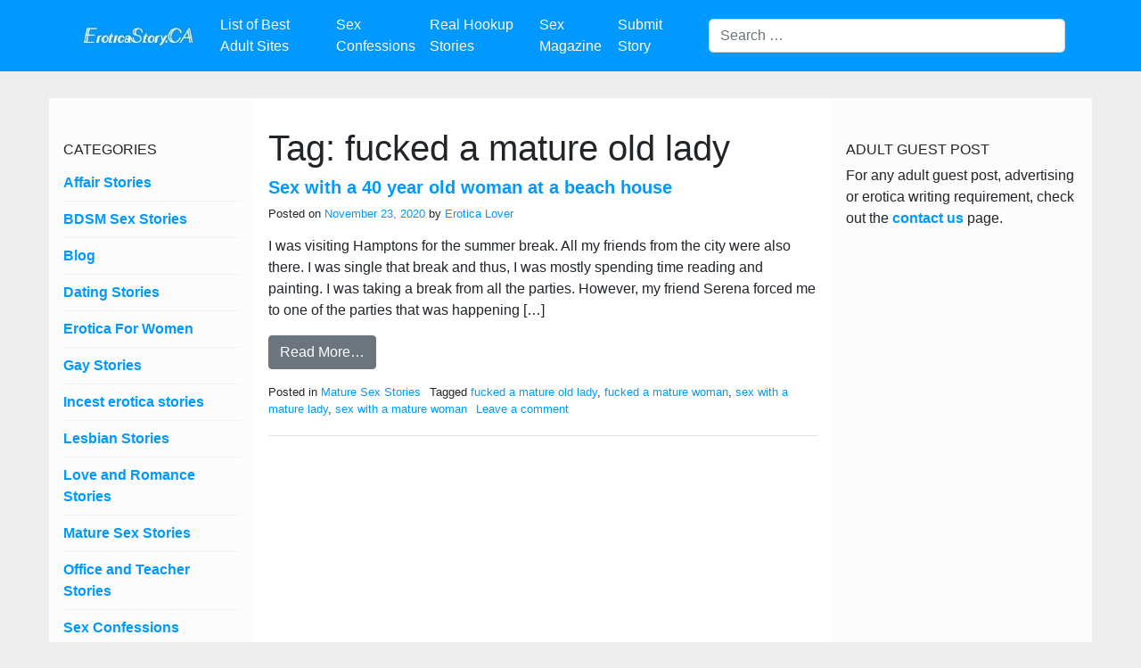

--- FILE ---
content_type: text/html; charset=UTF-8
request_url: https://eroticastory.ca/tag/fucked-a-mature-old-lady/
body_size: 38635
content:
<!DOCTYPE html>
<html lang="en-US">
<head>
	<meta charset="UTF-8">
	<meta name="viewport" content="width=device-width, initial-scale=1, shrink-to-fit=no">
	<link rel="profile" href="http://gmpg.org/xfn/11">
	
	<!-- This site is optimized with the Yoast SEO plugin v14.4.1 - https://yoast.com/wordpress/plugins/seo/ -->
	<title>fucked a mature old lady Archives - Erotic Stories, XXX Stories, Adult Sex Confessions</title>
	<meta name="robots" content="index, follow" />
	<meta name="googlebot" content="index, follow, max-snippet:-1, max-image-preview:large, max-video-preview:-1" />
	<meta name="bingbot" content="index, follow, max-snippet:-1, max-image-preview:large, max-video-preview:-1" />
	<link rel="canonical" href="https://eroticastory.ca/tag/fucked-a-mature-old-lady/" />
	<meta property="og:locale" content="en_US" />
	<meta property="og:type" content="article" />
	<meta property="og:title" content="fucked a mature old lady Archives - Erotic Stories, XXX Stories, Adult Sex Confessions" />
	<meta property="og:url" content="https://eroticastory.ca/tag/fucked-a-mature-old-lady/" />
	<meta property="og:site_name" content="Erotic Stories, XXX Stories, Adult Sex Confessions" />
	<meta name="twitter:card" content="summary_large_image" />
	<script type="application/ld+json" class="yoast-schema-graph">{"@context":"https://schema.org","@graph":[{"@type":"WebSite","@id":"https://eroticastory.ca/#website","url":"https://eroticastory.ca/","name":"Erotic Stories, XXX Stories, Adult Sex Confessions","description":"EroticaStory.ca","potentialAction":[{"@type":"SearchAction","target":"https://eroticastory.ca/?s={search_term_string}","query-input":"required name=search_term_string"}],"inLanguage":"en-US"},{"@type":"CollectionPage","@id":"https://eroticastory.ca/tag/fucked-a-mature-old-lady/#webpage","url":"https://eroticastory.ca/tag/fucked-a-mature-old-lady/","name":"fucked a mature old lady Archives - Erotic Stories, XXX Stories, Adult Sex Confessions","isPartOf":{"@id":"https://eroticastory.ca/#website"},"inLanguage":"en-US"}]}</script>
	<!-- / Yoast SEO plugin. -->


<link rel='dns-prefetch' href='//s.w.org' />
<link rel="alternate" type="application/rss+xml" title="Erotic Stories, XXX Stories, Adult Sex Confessions &raquo; Feed" href="https://eroticastory.ca/feed/" />
<link rel="alternate" type="application/rss+xml" title="Erotic Stories, XXX Stories, Adult Sex Confessions &raquo; Comments Feed" href="https://eroticastory.ca/comments/feed/" />
<link rel="alternate" type="application/rss+xml" title="Erotic Stories, XXX Stories, Adult Sex Confessions &raquo; fucked a mature old lady Tag Feed" href="https://eroticastory.ca/tag/fucked-a-mature-old-lady/feed/" />
		<script type="text/javascript">
			window._wpemojiSettings = {"baseUrl":"https:\/\/s.w.org\/images\/core\/emoji\/13.0.0\/72x72\/","ext":".png","svgUrl":"https:\/\/s.w.org\/images\/core\/emoji\/13.0.0\/svg\/","svgExt":".svg","source":{"concatemoji":"https:\/\/eroticastory.ca\/wp-includes\/js\/wp-emoji-release.min.js?ver=5.5.17"}};
			!function(e,a,t){var n,r,o,i=a.createElement("canvas"),p=i.getContext&&i.getContext("2d");function s(e,t){var a=String.fromCharCode;p.clearRect(0,0,i.width,i.height),p.fillText(a.apply(this,e),0,0);e=i.toDataURL();return p.clearRect(0,0,i.width,i.height),p.fillText(a.apply(this,t),0,0),e===i.toDataURL()}function c(e){var t=a.createElement("script");t.src=e,t.defer=t.type="text/javascript",a.getElementsByTagName("head")[0].appendChild(t)}for(o=Array("flag","emoji"),t.supports={everything:!0,everythingExceptFlag:!0},r=0;r<o.length;r++)t.supports[o[r]]=function(e){if(!p||!p.fillText)return!1;switch(p.textBaseline="top",p.font="600 32px Arial",e){case"flag":return s([127987,65039,8205,9895,65039],[127987,65039,8203,9895,65039])?!1:!s([55356,56826,55356,56819],[55356,56826,8203,55356,56819])&&!s([55356,57332,56128,56423,56128,56418,56128,56421,56128,56430,56128,56423,56128,56447],[55356,57332,8203,56128,56423,8203,56128,56418,8203,56128,56421,8203,56128,56430,8203,56128,56423,8203,56128,56447]);case"emoji":return!s([55357,56424,8205,55356,57212],[55357,56424,8203,55356,57212])}return!1}(o[r]),t.supports.everything=t.supports.everything&&t.supports[o[r]],"flag"!==o[r]&&(t.supports.everythingExceptFlag=t.supports.everythingExceptFlag&&t.supports[o[r]]);t.supports.everythingExceptFlag=t.supports.everythingExceptFlag&&!t.supports.flag,t.DOMReady=!1,t.readyCallback=function(){t.DOMReady=!0},t.supports.everything||(n=function(){t.readyCallback()},a.addEventListener?(a.addEventListener("DOMContentLoaded",n,!1),e.addEventListener("load",n,!1)):(e.attachEvent("onload",n),a.attachEvent("onreadystatechange",function(){"complete"===a.readyState&&t.readyCallback()})),(n=t.source||{}).concatemoji?c(n.concatemoji):n.wpemoji&&n.twemoji&&(c(n.twemoji),c(n.wpemoji)))}(window,document,window._wpemojiSettings);
		</script>
		<!-- managing ads with Advanced Ads – https://wpadvancedads.com/ --><script>
					advanced_ads_ready=function(){var fns=[],listener,doc=typeof document==="object"&&document,hack=doc&&doc.documentElement.doScroll,domContentLoaded="DOMContentLoaded",loaded=doc&&(hack?/^loaded|^c/:/^loaded|^i|^c/).test(doc.readyState);if(!loaded&&doc){listener=function(){doc.removeEventListener(domContentLoaded,listener);window.removeEventListener("load",listener);loaded=1;while(listener=fns.shift())listener()};doc.addEventListener(domContentLoaded,listener);window.addEventListener("load",listener)}return function(fn){loaded?setTimeout(fn,0):fns.push(fn)}}();
			</script><style type="text/css">
img.wp-smiley,
img.emoji {
	display: inline !important;
	border: none !important;
	box-shadow: none !important;
	height: 1em !important;
	width: 1em !important;
	margin: 0 .07em !important;
	vertical-align: -0.1em !important;
	background: none !important;
	padding: 0 !important;
}
</style>
	<link rel='stylesheet' id='yarppWidgetCss-css'  href='https://eroticastory.ca/wp-content/plugins/yet-another-related-posts-plugin/style/widget.css?ver=5.5.17' type='text/css' media='all' />
<link rel='stylesheet' id='wp-block-library-css'  href='https://eroticastory.ca/wp-includes/css/dist/block-library/style.min.css?ver=5.5.17' type='text/css' media='all' />
<link rel='stylesheet' id='contact-form-7-css'  href='https://eroticastory.ca/wp-content/plugins/contact-form-7/includes/css/styles.css?ver=5.1.1' type='text/css' media='all' />
<link rel='stylesheet' id='understrap-styles-css'  href='https://eroticastory.ca/wp-content/themes/understrap/css/theme.min.css?ver=0.9.1.1560080619' type='text/css' media='all' />
<link rel='stylesheet' id='socicon-css'  href='https://eroticastory.ca/wp-content/plugins/social-icons-widget-by-wpzoom/assets/css/socicon.css?ver=20181009' type='text/css' media='all' />
<link rel='stylesheet' id='genericons-css'  href='https://eroticastory.ca/wp-content/plugins/social-icons-widget-by-wpzoom/assets/css/genericons.css?ver=20180625' type='text/css' media='all' />
<link rel='stylesheet' id='academicons-css'  href='https://eroticastory.ca/wp-content/plugins/social-icons-widget-by-wpzoom/assets/css/academicons.min.css?ver=20190406' type='text/css' media='all' />
<link rel='stylesheet' id='fontawesome-css'  href='https://eroticastory.ca/wp-content/plugins/social-icons-widget-by-wpzoom/assets/css/font-awesome.min.css?ver=20180625' type='text/css' media='all' />
<link rel='stylesheet' id='dashicons-css'  href='https://eroticastory.ca/wp-includes/css/dashicons.min.css?ver=5.5.17' type='text/css' media='all' />
<link rel='stylesheet' id='wp-social-sharing-css'  href='https://eroticastory.ca/wp-content/plugins/wp-social-sharing/static/socialshare.css?ver=1.6' type='text/css' media='all' />
<script type='text/javascript' src='https://eroticastory.ca/wp-includes/js/jquery/jquery.js?ver=1.12.4-wp' id='jquery-core-js'></script>
<link rel="https://api.w.org/" href="https://eroticastory.ca/wp-json/" /><link rel="alternate" type="application/json" href="https://eroticastory.ca/wp-json/wp/v2/tags/633" /><link rel="EditURI" type="application/rsd+xml" title="RSD" href="https://eroticastory.ca/xmlrpc.php?rsd" />
<link rel="wlwmanifest" type="application/wlwmanifest+xml" href="https://eroticastory.ca/wp-includes/wlwmanifest.xml" /> 
<meta name="generator" content="WordPress 5.5.17" />
<script src="https://www.google.com/recaptcha/api.js" async defer></script>
<meta name="juicyads-site-verification" content="8dd03e33c1f17585b0d17eba6f0b9cdc"><script id="wpcp_disable_selection" type="text/javascript">
/*<![CDATA[*/
var image_save_msg='You Can Not Save images!';
	var no_menu_msg='Context Menu disabled!';
	var smessage = "Content is protected !!";

function disableEnterKey(e)
{
	var elemtype = e.target.tagName;
	
	elemtype = elemtype.toUpperCase();
	
	if (elemtype == "TEXT" || elemtype == "TEXTAREA" || elemtype == "INPUT" || elemtype == "PASSWORD" || elemtype == "SELECT" || elemtype == "OPTION" || elemtype == "EMBED")
	{
		elemtype = 'TEXT';
	}
	
	if (e.ctrlKey){
     var key;
     if(window.event)
          key = window.event.keyCode;     //IE
     else
          key = e.which;     //firefox (97)
    //if (key != 17) alert(key);
     if (elemtype!= 'TEXT' && (key == 97 || key == 65 || key == 67 || key == 99 || key == 88 || key == 120 || key == 26 || key == 85  || key == 86 || key == 83 || key == 43))
     {
          show_wpcp_message('You are not allowed to copy content or view source');
          return false;
     }else
     	return true;
     }
}

//////////////////////////////////////////////////////////////////////////////////////
function disable_copy(e)
{	
	var elemtype = e.target.tagName;
	
	elemtype = elemtype.toUpperCase();
	
	if (elemtype == "TEXT" || elemtype == "TEXTAREA" || elemtype == "INPUT" || elemtype == "PASSWORD" || elemtype == "SELECT" || elemtype == "OPTION" || elemtype == "EMBED")
	{
		elemtype = 'TEXT';
	}
	var isSafari = /Safari/.test(navigator.userAgent) && /Apple Computer/.test(navigator.vendor);
	
	var checker_IMG = '';
	if (elemtype == "IMG" && checker_IMG == 'checked' && e.detail >= 2) {show_wpcp_message(alertMsg_IMG);return false;}
	if (elemtype != "TEXT")
	{
		if (smessage !== "" && e.detail == 2)
			show_wpcp_message(smessage);
		
		if (isSafari)
			return true;
		else
			return false;
	}	
}

//////////////////////////////////////////////////////////////////////////////////////
function disable_copy_ie()
{
	var elemtype = window.event.srcElement.nodeName;
	elemtype = elemtype.toUpperCase();
	if (elemtype == "IMG") {show_wpcp_message(alertMsg_IMG);return false;}
	if (elemtype != "TEXT" && elemtype != "TEXTAREA" && elemtype != "INPUT" && elemtype != "PASSWORD" && elemtype != "SELECT" && elemtype != "OPTION" && elemtype != "EMBED")
	{
		return false;
	}
}	
function reEnable()
{
	return true;
}
document.onkeydown = disableEnterKey;
document.onselectstart = disable_copy_ie;
if(navigator.userAgent.indexOf('MSIE')==-1)
{
	document.onmousedown = disable_copy;
	document.onclick = reEnable;
}
function disableSelection(target)
{
    //For IE This code will work
    if (typeof target.onselectstart!="undefined")
    target.onselectstart = disable_copy_ie;
    
    //For Firefox This code will work
    else if (typeof target.style.MozUserSelect!="undefined")
    {target.style.MozUserSelect="none";}
    
    //All other  (ie: Opera) This code will work
    else
    target.onmousedown=function(){return false}
    target.style.cursor = "default";
}
//Calling the JS function directly just after body load
window.onload = function(){disableSelection(document.body);};

//////////////////special for safari Start////////////////
var onlongtouch;
var timer;
var touchduration = 1000; //length of time we want the user to touch before we do something

var elemtype = "";
function touchstart(e) {
	var e = e || window.event;
  // also there is no e.target property in IE.
  // instead IE uses window.event.srcElement
  	var target = e.target || e.srcElement;
	
	elemtype = window.event.srcElement.nodeName;
	
	elemtype = elemtype.toUpperCase();
	
	if(!wccp_pro_is_passive()) e.preventDefault();
	if (!timer) {
		timer = setTimeout(onlongtouch, touchduration);
	}
}

function touchend() {
    //stops short touches from firing the event
    if (timer) {
        clearTimeout(timer);
        timer = null;
    }
	onlongtouch();
}

onlongtouch = function(e) { //this will clear the current selection if anything selected
	
	if (elemtype != "TEXT" && elemtype != "TEXTAREA" && elemtype != "INPUT" && elemtype != "PASSWORD" && elemtype != "SELECT" && elemtype != "EMBED" && elemtype != "OPTION")	
	{
		if (window.getSelection) {
			if (window.getSelection().empty) {  // Chrome
			window.getSelection().empty();
			} else if (window.getSelection().removeAllRanges) {  // Firefox
			window.getSelection().removeAllRanges();
			}
		} else if (document.selection) {  // IE?
			document.selection.empty();
		}
		return false;
	}
};

document.addEventListener("DOMContentLoaded", function(event) { 
    window.addEventListener("touchstart", touchstart, false);
    window.addEventListener("touchend", touchend, false);
});

function wccp_pro_is_passive() {

  var cold = false,
  hike = function() {};

  try {
	  const object1 = {};
  var aid = Object.defineProperty(object1, 'passive', {
  get() {cold = true}
  });
  window.addEventListener('test', hike, aid);
  window.removeEventListener('test', hike, aid);
  } catch (e) {}

  return cold;
}
/*special for safari End*/

/*]]>*/
</script>
<style>
.unselectable
{
-moz-user-select:none;
-webkit-user-select:none;
cursor: default;
}
html
{
-webkit-touch-callout: none;
-webkit-user-select: none;
-khtml-user-select: none;
-moz-user-select: none;
-ms-user-select: none;
user-select: none;
-webkit-tap-highlight-color: rgba(0,0,0,0);
}
</style>
<script id="wpcp_css_disable_selection" type="text/javascript">
var e = document.getElementsByTagName('body')[0];
if(e)
{
	e.setAttribute('unselectable',on);
}
</script>
    <!-- Global site tag (gtag.js) - Google Analytics -->
    <script async src="https://www.googletagmanager.com/gtag/js?id=UA-137872985-1"></script>
    <script>
    window.dataLayer = window.dataLayer || [];
    function gtag(){dataLayer.push(arguments);}
    gtag('js', new Date());

    gtag('config', 'UA-137872985-1');
    </script>

    <meta name="mobile-web-app-capable" content="yes">
<meta name="apple-mobile-web-app-capable" content="yes">
<meta name="apple-mobile-web-app-title" content="Erotic Stories, XXX Stories, Adult Sex Confessions - EroticaStory.ca">
		<style type="text/css" id="wp-custom-css">
			#wrapper-footer-full .footer-widget {
	text-align: center;
}

#wrapper-footer-full .footer-widget .textwidget {
	margin: 0 auto;
	display: inline-block;
}

.widget-area .widget {
	margin-top: 16px;
}
html, body {
    max-width: 100% !important;
    overflow-x: hidden !important;
}
.entry-title, .entry-content h2, .entry-content h3, .entry-content h4{text-transform:inherit;}

@media screen and (min-width:1024px){
.h__page-wrapper.wrapper>.container .col-md-3.widget-area{max-width:360px;}
}		</style>
			<link rel='stylesheet'  href='https://eroticastory.ca/wp-content/themes/understrap/style.css' type='text/css' media='all' />
	
<!-- Global site tag (gtag.js) - Google Analytics -->
<script async src="https://www.googletagmanager.com/gtag/js?id=UA-55441799-2"></script>
<script>
  window.dataLayer = window.dataLayer || [];
  function gtag(){dataLayer.push(arguments);}
  gtag('js', new Date());

  gtag('config', 'UA-55441799-2');
</script>

</head>

<body class="archive tag-fucked-a-mature-old-lady tag-633 wp-custom-logo wp-embed-responsive unselectable hfeed">

<div class="site" id="page">

	<!-- ******************* The Navbar Area ******************* -->
	<div id="wrapper-navbar" itemscope itemtype="http://schema.org/WebSite">

		<a class="skip-link sr-only sr-only-focusable" href="#content">Skip to content</a>

		<nav class="navbar navbar-expand-md navbar-dark bg-primary">

					<div class="container">
		
					<!-- Your site title as branding in the menu -->
					<a href="https://eroticastory.ca/" class="navbar-brand custom-logo-link" rel="home"><img width="184" height="46" src="https://eroticastory.ca/wp-content/uploads/2020/09/cropped-Erotica-Story-Logo-3.jpg" class="img-fluid" alt="Erotic Stories, XXX Stories, Adult Sex Confessions" /></a><!-- end custom logo -->

				<button class="navbar-toggler" type="button" data-toggle="collapse" data-target="#navbarNavDropdown" aria-controls="navbarNavDropdown" aria-expanded="false" aria-label="Toggle navigation">
					<span class="navbar-toggler-icon"></span>
				</button>

				<!-- The WordPress Menu goes here -->
				<div id="navbarNavDropdown" class="collapse navbar-collapse"><ul id="main-menu" class="navbar-nav ml-auto"><li itemscope="itemscope" itemtype="https://www.schema.org/SiteNavigationElement" id="menu-item-496" class="menu-item menu-item-type-post_type menu-item-object-page menu-item-496 nav-item"><a title="List of Best Adult Sites" href="https://eroticastory.ca/list-of-best-adult-sites/" class="nav-link">List of Best Adult Sites</a></li>
<li itemscope="itemscope" itemtype="https://www.schema.org/SiteNavigationElement" id="menu-item-292" class="menu-item menu-item-type-taxonomy menu-item-object-category menu-item-292 nav-item"><a title="Sex Confessions" href="https://eroticastory.ca/category/sex-confessions/" class="nav-link">Sex Confessions</a></li>
<li itemscope="itemscope" itemtype="https://www.schema.org/SiteNavigationElement" id="menu-item-719" class="menu-item menu-item-type-custom menu-item-object-custom menu-item-719 nav-item"><a title="Real Hookup Stories" href="https://eroticatale.com/category/real-hookup-experiences/" class="nav-link">Real Hookup Stories</a></li>
<li itemscope="itemscope" itemtype="https://www.schema.org/SiteNavigationElement" id="menu-item-967" class="menu-item menu-item-type-custom menu-item-object-custom menu-item-967 nav-item"><a title="Sex Magazine" href="https://eroticsex.ca" class="nav-link">Sex Magazine</a></li>
<li itemscope="itemscope" itemtype="https://www.schema.org/SiteNavigationElement" id="menu-item-297" class="menu-item menu-item-type-post_type menu-item-object-page menu-item-297 nav-item"><a title="Submit Story" href="https://eroticastory.ca/submit-story/" class="nav-link">Submit Story</a></li>
</ul></div>
				<div id="search-6" class="widget header-search widget_search">
<form method="get" id="searchform" action="https://eroticastory.ca/" role="search">
	<label class="sr-only" for="s">Search</label>
	<div class="input-group">
		<input class="field form-control" id="s" name="s" type="text"
			placeholder="Search &hellip;" value="">
		<span class="input-group-append">
			<input class="submit btn btn-primary" id="searchsubmit" name="submit" type="submit"
			value="Search">
		</span>
	</div>
</form>
</div>
						</div><!-- .container -->
			
		</nav><!-- .site-navigation -->

	</div><!-- #wrapper-navbar end -->

<div class="wrapper h__page-wrapper" id="archive-wrapper">

	<div class="container" id="content" tabindex="-1">

		<div class="row">

			<!-- Do the left sidebar check -->
			
	
	<div class="col-md-3 widget-area left-sidebar" id="left-sidebar" role="complementary">
<aside id="categories-5" class="widget widget_categories"><h3 class="widget-title">Categories</h3>
			<ul>
					<li class="cat-item cat-item-4"><a href="https://eroticastory.ca/category/affair-stories/" title="

Looking for some hot affair sex stories that turn you on? You are in the right place! Find a wide collection of affair erotica stories on this page and get your mood set with the rule breaking and naughty story lines. Adult affairs, extra marital affair adult stories, young adult affairs, real-life stories and more shall arouse your fantasies. Read popular and hot stories on illicit affairs at EroticaStory.ca with sexy characters and super hot passion.">Affair Stories</a>
</li>
	<li class="cat-item cat-item-46"><a href="https://eroticastory.ca/category/bdsm-sex-stories/" title="

Some people like it vanilla and some like it kinky, with a little bit of pain. If you love reading free BDSM sex stories, then EroticaStory.ca is the place for you. Meet the possessive and dominant heroes who stop at nothing to pleasure their lovers or the fiery submissive who keeps the dominant’s heart racing with her desires. The collection of dirty fiction short stories that we have will satisfy all tastes. Like light spanking and fingering or full-scale bondage with whips? Find a full range of BDSM erotica stories free on this page that are sure to excite you.">BDSM Sex Stories</a>
</li>
	<li class="cat-item cat-item-1"><a href="https://eroticastory.ca/category/blog/" title="Read some kinky and hot sex stories that will be something different and set your mood right.">Blog</a>
</li>
	<li class="cat-item cat-item-15"><a href="https://eroticastory.ca/category/dating-stories/" title="

Interested in dating and reading about how boy meets girl and then have some wild sex? At EroticaStory.ca you get sex stories on dating and some old fashioned romance as well.  From people meeting online or being set up by friends, these steamy short stories will appeal to you in their simplicity and naughtiness. Get dating erotica stories free for those empty weekends or weeknights when you want some sweetness and action.">Dating Stories</a>
</li>
	<li class="cat-item cat-item-47"><a href="https://eroticastory.ca/category/erotica-for-women/" title="

We have something special for our female readers with our women only sex stories and Erotica for Women. These stories aim to please women and make female fantasies and pleasure the first priority. Our heroes love to pleasure their women and keep them first in everything. Find the hottest romance and pleasurable storylines on this page where the woman comes first, literally and figuratively! The men in our stories do everything to please a woman, be it talking dirty, performing mind-blowing oral sex or just taking her like a possessive lover. Read romantic short stories for women, erotic stories for women and more at EroticaStory.ca.">Erotica For Women</a>
</li>
	<li class="cat-item cat-item-5"><a href="https://eroticastory.ca/category/gay-stories/" title="

Get the best gay reads on EroticaStory.ca. Male on male action with romantic scenarios, our gay erotica stories are hot and sensitive while portraying love and passion between two men. Our characters will hold your attention and make you feel the heat rolling off in waves. Read free gay adult stories from upcoming writers. Our heart touching stories and characters will give you goosebumps. Jump right into a wide range of sex stories on gay free online.">Gay Stories</a>
</li>
	<li class="cat-item cat-item-714"><a href="https://eroticastory.ca/category/incest-erotica-stories/">Incest erotica stories</a>
</li>
	<li class="cat-item cat-item-6"><a href="https://eroticastory.ca/category/lesbian-stories/" title="

Love reading sex stories on lesbian women then this website is for you. The hottest lesbian erotica stories that are free and written sensitively will hold your interest. We have a large collection of free porn stories that have running themes on LGBTQ representation, empowerment and romance. Meet our protagonists and feel their pleasure, pain and emotions as they seek love. If you want romance, sex and women adult stories then you will find a wide range that matches your tastes on EroticaStory.ca.">Lesbian Stories</a>
</li>
	<li class="cat-item cat-item-7"><a href="https://eroticastory.ca/category/love-and-romance-stories/" title="

Get seductive and exotic love stories that are hot and exciting at EroticaStory.ca. Read free adult stories that will set your heart racing for more. Visualise sweet lovers who shower their love interests with attention and affection, while having wild sex behind closed doors. Sweet love stories with explicit erotica will make perfect romantic stories for adults as well. Choose from a variety of romance and love stories with happily ever after endings at EroticaStory.ca.">Love and Romance Stories</a>
</li>
	<li class="cat-item cat-item-8"><a href="https://eroticastory.ca/category/mature-stories/" title="

Mature sex stories take conventional romance to a whole new level. Nakedness, sexuality and sizzling sex make up this category of stories. Relish and celebrate sex through the mature erotica storylines. These online stories for adults have more graphic sexual content than romance and may involve a single couple or triads. EroticaStory.ca can give you a wide range of free adult stories that will increase the heat in the room. Our stories are hot and passionate that will tempt and seduce you to read more.">Mature Sex Stories</a>
</li>
	<li class="cat-item cat-item-9"><a href="https://eroticastory.ca/category/office-and-teacher-stories/" title="

Get to know the naughty side with office and teacher stories on Sex and kinkiness. These stories are absolutely illicit, dirty and naughty that bring forth storylines from your wildest wet dreams. The protagonists from the office sex stories category will show you red hot desire and their actions in empty meeting rooms will make you sweat. Office affair sex erotica has kinky scenarios with a vivid description of sexual acts. The stories of student and teacher sex are forbidden desires that come to the fore when two people with a massive age difference come face to face to get naked and sweaty in each other’s arms. You will love the office and teacher stories and let your kinkiness cumm out!">Office and Teacher Stories</a>
</li>
	<li class="cat-item cat-item-169"><a href="https://eroticastory.ca/category/sex-confessions/" title="Do you like reading adult sex confessions and erotic confessions which are real and posted by users from their experiences? Then you are at right place. In our real sex confessions page we allow all kind of real experiences posted by users who find peace after posting them. If you wish to post something, be it erotic adult confession or a normal story which includes your experience, send us, and we will review it.">Sex Confessions</a>
</li>
	<li class="cat-item cat-item-11"><a href="https://eroticastory.ca/category/virgin-stories/" title="

If Sweet, nubile, virgin girls getting seduced and pleasured turns you on. then you will enjoy the virgin girls erotica stories that we bring to you. Meet the inexperienced virgins who feel pleasure at the strong hands of an experienced man or witness the coming together of two high school sweethearts who make love to each other for the first time. These sex stories of virgin girls will make your heart melt with love and desire. Browse and choose from a wide range of virgin adult stories free at EroticaStory.ca.">Virgin Stories</a>
</li>
			</ul>

			</aside><aside id="zoom-social-icons-widget-2" class="widget zoom-social-icons-widget"><h3 class="widget-title">Follow us</h3>
		
		<ul class="zoom-social-icons-list zoom-social-icons-list--with-canvas zoom-social-icons-list--rounded zoom-social-icons-list--no-labels">

			
								<li class="zoom-social_icons-list__item">
					<a class="zoom-social_icons-list__link" href="https://www.facebook.com/eroticastoriesCA/" target="_blank" rel="nofollow"  rel="noreferrer">
																		
                                                    <span class="screen-reader-text">facebook</span>
                        
						<span class="zoom-social_icons-list-span socicon socicon-facebook" data-hover-rule="background-color" data-hover-color="#3b5998" style="background-color : #3b5998; font-size: 18px; padding:8px"></span>

											</a>
				</li>

			
								<li class="zoom-social_icons-list__item">
					<a class="zoom-social_icons-list__link" href="https://twitter.com/StoryErotica" target="_blank" rel="nofollow"  rel="noreferrer">
																		
                                                    <span class="screen-reader-text">twitter</span>
                        
						<span class="zoom-social_icons-list-span socicon socicon-twitter" data-hover-rule="background-color" data-hover-color="#55acee" style="background-color : #55acee; font-size: 18px; padding:8px"></span>

											</a>
				</li>

			
								<li class="zoom-social_icons-list__item">
					<a class="zoom-social_icons-list__link" href="https://instagram.com/" target="_blank" rel="nofollow"  rel="noreferrer">
																		
                                                    <span class="screen-reader-text">instagram</span>
                        
						<span class="zoom-social_icons-list-span socicon socicon-instagram" data-hover-rule="background-color" data-hover-color="#e4405f" style="background-color : #e4405f; font-size: 18px; padding:8px"></span>

											</a>
				</li>

			
		</ul>

		</aside>
</div><!-- #left-sidebar -->

<div class="col-md content-area" id="primary">

			<main class="site-main" id="main">

				
					<header class="page-header">
						<h1 class="page-title">Tag: <span>fucked a mature old lady</span></h1>					</header><!-- .page-header -->

										
						
<article class="post-762 post type-post status-publish format-standard hentry category-mature-stories tag-fucked-a-mature-old-lady tag-fucked-a-mature-woman tag-sex-with-a-mature-lady tag-sex-with-a-mature-woman" id="post-762">

	<header class="entry-header">

		<h2 class="entry-title"><a href="https://eroticastory.ca/mature-stories/sex-with-a-40-year-old-woman-at-a-beach-house/" rel="bookmark">Sex with a 40 year old woman at a beach house</a></h2>
		
			<div class="entry-meta">
				<span class="posted-on">Posted on <a href="https://eroticastory.ca/mature-stories/sex-with-a-40-year-old-woman-at-a-beach-house/" rel="bookmark"><time class="entry-date published updated" datetime="2020-11-23T04:43:40+00:00">November 23, 2020</time></a></span><span class="byline"> by<span class="author vcard"><a class="url fn n" href="https://eroticastory.ca/author/eroticastories/"> Erotica Lover</a></span></span>			</div><!-- .entry-meta -->

		
	</header><!-- .entry-header -->

	
	<div class="entry-content">

		<p>I was visiting Hamptons for the summer break. All my friends from the city were also there. I was single that break and thus, I was mostly spending time reading and painting. I was taking a break from all the parties. However, my friend Serena forced me to one of the parties that was happening [&#8230;]</p>
<p><a class="btn btn-secondary understrap-read-more-link" href="https://eroticastory.ca/mature-stories/sex-with-a-40-year-old-woman-at-a-beach-house/">Read More&#8230;</a></p>

		
	</div><!-- .entry-content -->

	<footer class="entry-footer">

		<span class="cat-links">Posted in <a href="https://eroticastory.ca/category/mature-stories/" rel="category tag">Mature Sex Stories</a></span><span class="tags-links">Tagged <a href="https://eroticastory.ca/tag/fucked-a-mature-old-lady/" rel="tag">fucked a mature old lady</a>, <a href="https://eroticastory.ca/tag/fucked-a-mature-woman/" rel="tag">fucked a mature woman</a>, <a href="https://eroticastory.ca/tag/sex-with-a-mature-lady/" rel="tag">sex with a mature lady</a>, <a href="https://eroticastory.ca/tag/sex-with-a-mature-woman/" rel="tag">sex with a mature woman</a></span><span class="comments-link"><a href="https://eroticastory.ca/mature-stories/sex-with-a-40-year-old-woman-at-a-beach-house/#respond">Leave a comment</a></span>
	</footer><!-- .entry-footer -->

</article><!-- #post-## -->

					
				
			</main><!-- #main -->

			<!-- The pagination component -->
			
			<!-- Do the right sidebar check -->
			
</div><!-- #closing the primary container from /global-templates/left-sidebar-check.php -->



	
	<div class="col-md-3 widget-area right-sidebar" id="right-sidebar" role="complementary">
<aside id="text-2" class="widget widget_text"><h3 class="widget-title">Adult Guest Post</h3>			<div class="textwidget"><p>For any adult guest post, advertising or erotica writing requirement, check out the <a href="https://eroticastory.ca/contact/" target="_blank" rel="noopener noreferrer"><strong>contact us</strong></a> page.</p>
</div>
		</aside><aside id="custom_html-7" class="widget_text widget widget_custom_html"><div class="textwidget custom-html-widget"></div></aside>
</div><!-- #right-sidebar -->


		</div> <!-- .row -->

	</div><!-- #content -->

	</div><!-- #archive-wrapper -->




	<!-- ******************* The Footer Full-width Widget Area ******************* -->

	<div class="wrapper" id="wrapper-footer-full">

		<div class="container" id="footer-full-content" tabindex="-1">

			<div class="row">

				<div id="custom_html-4" class="widget_text footer-widget widget_custom_html widget-count-1 col-md-12"><div class="textwidget custom-html-widget"></div></div><!-- .footer-widget -->
			</div>

		</div>

	</div><!-- #wrapper-footer-full -->


<div class="wrapper" id="wrapper-footer">

	<div class="container">

		<div class="row">

			<div class="col-md-12">

				<footer class="site-footer" id="colophon">
					<div class="row">
						<div class="col-md-6">
							<div class="site-info">Copyright &copy; 2019 <a href="/">EroticaStory.ca</a>. All Rights Reserved.</div><!-- .site-info -->
							<a href="//www.dmca.com/Protection/Status.aspx?ID=34e66b43-cd2e-44d3-9d99-1778cfb9de19" title="DMCA.com Protection Status" class="dmca-badge"> <img src ="https://images.dmca.com/Badges/dmca_protected_sml_120al.png?ID=34e66b43-cd2e-44d3-9d99-1778cfb9de19"  alt="DMCA.com Protection Status" /></a>  <script src="https://images.dmca.com/Badges/DMCABadgeHelper.min.js"> </script>
						</div>
						<div class="col-md-6">
							<div class="menu-footer-menu-container"><ul id="footer-menu" class="menu"><li id="menu-item-28" class="menu-item menu-item-type-custom menu-item-object-custom menu-item-home menu-item-28"><a href="http://eroticastory.ca/">Home</a></li>
<li id="menu-item-29" class="menu-item menu-item-type-post_type menu-item-object-page menu-item-29"><a href="https://eroticastory.ca/about/">About</a></li>
<li id="menu-item-222" class="menu-item menu-item-type-post_type menu-item-object-page menu-item-privacy-policy menu-item-222"><a href="https://eroticastory.ca/privacy-policy/">Privacy Policy</a></li>
<li id="menu-item-31" class="menu-item menu-item-type-post_type menu-item-object-page menu-item-31"><a href="https://eroticastory.ca/contact/">Contact Us</a></li>
</ul></div>						</div>
					</div>


				</footer><!-- #colophon -->

			</div><!--col end -->

		</div><!-- row end -->

	</div><!-- container end -->

</div><!-- wrapper end -->

</div><!-- #page we need this extra closing tag here -->

	<div id="wpcp-error-message" class="msgmsg-box-wpcp warning-wpcp hideme"><span>error: </span>Content is protected !!</div>
	<script>
	var timeout_result;
	function show_wpcp_message(smessage)
	{
		if (smessage !== "")
			{
			var smessage_text = '<span>Alert: </span>'+smessage;
			document.getElementById("wpcp-error-message").innerHTML = smessage_text;
			document.getElementById("wpcp-error-message").className = "msgmsg-box-wpcp warning-wpcp showme";
			clearTimeout(timeout_result);
			timeout_result = setTimeout(hide_message, 3000);
			}
	}
	function hide_message()
	{
		document.getElementById("wpcp-error-message").className = "msgmsg-box-wpcp warning-wpcp hideme";
	}
	</script>
		<style>
	@media print {
	body * {display: none !important;}
		body:after {
		content: "You are not allowed to print preview this page, Thank you"; }
	}
	</style>
		<style type="text/css">
	#wpcp-error-message {
	    direction: ltr;
	    text-align: center;
	    transition: opacity 900ms ease 0s;
	    z-index: 99999999;
	}
	.hideme {
    	opacity:0;
    	visibility: hidden;
	}
	.showme {
    	opacity:1;
    	visibility: visible;
	}
	.msgmsg-box-wpcp {
		border-radius: 10px;
		color: #555;
		font-family: Tahoma;
		font-size: 11px;
		margin: 10px;
		padding: 10px 36px;
		position: fixed;
		width: 255px;
		top: 50%;
  		left: 50%;
  		margin-top: -10px;
  		margin-left: -130px;
  		-webkit-box-shadow: 0px 0px 34px 2px rgba(242,191,191,1);
		-moz-box-shadow: 0px 0px 34px 2px rgba(242,191,191,1);
		box-shadow: 0px 0px 34px 2px rgba(242,191,191,1);
	}
	.msgmsg-box-wpcp span {
		font-weight:bold;
		text-transform:uppercase;
	}
	.error-wpcp {		background:#ffecec url('https://eroticastory.ca/wp-content/plugins/wp-content-copy-protector/images/error.png') no-repeat 10px 50%;
		border:1px solid #f5aca6;
	}
	.success {
		background:#e9ffd9 url('https://eroticastory.ca/wp-content/plugins/wp-content-copy-protector/images/success.png') no-repeat 10px 50%;
		border:1px solid #a6ca8a;
	}
	.warning-wpcp {
		background:#ffecec url('https://eroticastory.ca/wp-content/plugins/wp-content-copy-protector/images/warning.png') no-repeat 10px 50%;
		border:1px solid #f5aca6;
	}
	.notice {
		background:#e3f7fc url('https://eroticastory.ca/wp-content/plugins/wp-content-copy-protector/images/notice.png') no-repeat 10px 50%;
		border:1px solid #8ed9f6;
	}
    </style>
<script type='text/javascript' id='contact-form-7-js-extra'>
/* <![CDATA[ */
var wpcf7 = {"apiSettings":{"root":"https:\/\/eroticastory.ca\/wp-json\/contact-form-7\/v1","namespace":"contact-form-7\/v1"}};
/* ]]> */
</script>
<script type='text/javascript' src='https://eroticastory.ca/wp-content/plugins/contact-form-7/includes/js/scripts.js?ver=5.1.1' id='contact-form-7-js'></script>
<script type='text/javascript' src='https://eroticastory.ca/wp-content/themes/understrap/js/theme.min.js?ver=0.9.1.1560080619' id='understrap-scripts-js'></script>
<script type='text/javascript' src='https://eroticastory.ca/wp-content/plugins/social-icons-widget-by-wpzoom/assets/js/social-icons-widget-frontend.js?ver=20170209' id='zoom-social-icons-widget-frontend-js'></script>
<script type='text/javascript' src='https://eroticastory.ca/wp-content/plugins/wp-social-sharing/static/socialshare.js?ver=1.6' id='wp-social-sharing-js'></script>
<script type='text/javascript' src='https://eroticastory.ca/wp-includes/js/wp-embed.min.js?ver=5.5.17' id='wp-embed-js'></script>
<script type="text/javascript" src="https://eroticastory.ca/wp-content/themes/understrap/js/jquery.scrollbar.js"></script> 
<script type="text/javascript">
	jQuery(document).ready(function(){
    jQuery('.scrollbar-outer').scrollbar();
});</script>
</body>

</html>

